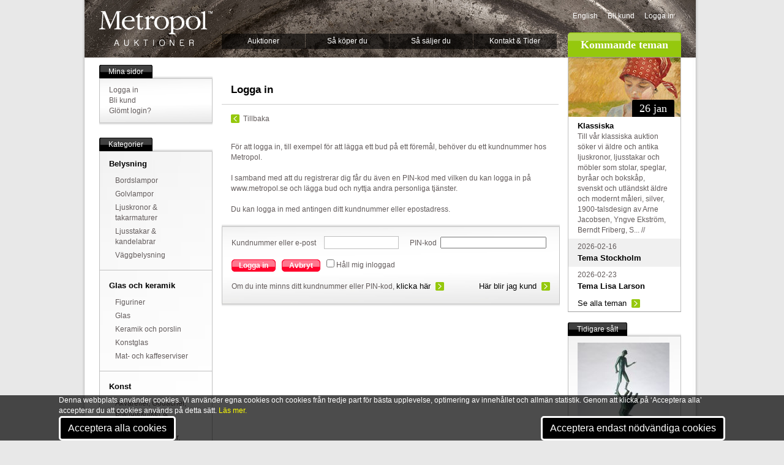

--- FILE ---
content_type: text/css
request_url: https://www.metropol.se/includes/css/style.css
body_size: 3304
content:
BODY
{
    LINE-HEIGHT: 17px;
    BACKGROUND-COLOR: #e8e8e8;
    FONT-FAMILY: Helvetica;
    COLOR: #635c5c;
    FONT-SIZE: 12px
}
A
{
    COLOR: #635c5c;
    TEXT-DECORATION: none
}
A:hover
{
    COLOR: #96c90d
}
H1
{
    COLOR: black
}
H2
{
    COLOR: black
}
H3
{
    COLOR: black
}
H4
{
    COLOR: black
}
H5
{
    COLOR: black
}
H6
{
    COLOR: black
}
H1
{
    LINE-HEIGHT: 25px;
    FONT-FAMILY: Times;
    MARGIN-BOTTOM: 15px;
    FONT-SIZE: 28px
}
H2
{
    FONT-FAMILY: Times;
    COLOR: white;
    FONT-SIZE: 18px
}
H3
{
    LINE-HEIGHT: 19px;
    FONT-SIZE: 13px
}
H4
{
    BORDER-BOTTOM: #d0d0d0 1px solid;
    PADDING-BOTTOM: 15px;
    PADDING-LEFT: 15px;
    PADDING-RIGHT: 15px;
    FONT-SIZE: 17px;
    PADDING-TOP: 15px
}
H5
{
    BORDER-BOTTOM: #d0d0d0 1px solid;
    PADDING-BOTTOM: 0px;
    PADDING-LEFT: 15px;
    PADDING-RIGHT: 15px;
    MARGIN-BOTTOM: 15px;
    FONT-SIZE: 12px;
    FONT-WEIGHT: normal;
    PADDING-TOP: 10px
}
B
{
    COLOR: black;
    FONT-WEIGHT: bold
}
HR
{
    BORDER-BOTTOM: #d0d0d0 1px solid;
    BORDER-LEFT: 0px;
    BORDER-TOP: 0px;
    BORDER-RIGHT: 0px
}
.left
{
    DISPLAY: inline;
    FLOAT: left
}
.right
{
    DISPLAY: inline;
    FLOAT: right;
    MARGIN-LEFT: 20px
}
.kommandeteman
{
    TEXT-ALIGN: center;
    LINE-HEIGHT: 40px;
    BACKGROUND: url(/images/module/tab_green.png)
}
#meta
{
    COLOR: white
}
.odd
{
    BACKGROUND-COLOR: #f0f0f0
}
.readmore
{
    PADDING-RIGHT: 22px;
    MARGIN-BOTTOM: 5px !important;
    BACKGROUND: url(/images/module/readmore.jpg) no-repeat right 50%;
    COLOR: black;
    FONT-SIZE: 13px
}
.readmore:hover
{
    TEXT-DECORATION: underline
}
.fadebakg
{
    POSITION: absolute;
    WIDTH: 100%;
    HEIGHT: 100%;
    LEFT: 0px
}
.fadebakg_wrap
{
    POSITION: relative;
    DISPLAY: inline-block
}
.button_red_wrap
{
    POSITION: relative;
    DISPLAY: inline-block;
    FLOAT: left;
    HEIGHT: 20px;
    MARGIN-RIGHT: 10px
}
.button_red_wrap LI
{
    HEIGHT: 20px
}
.button_red_wrap A
{
    POSITION: absolute;
    TEXT-INDENT: -999em;
    WIDTH: 100%;
    DISPLAY: block;
    HEIGHT: 100%
}
.button_red LI A
{
    POSITION: relative;
    TEXT-INDENT: 0px;
    WIDTH: auto;
    DISPLAY: block;
    HEIGHT: auto;
    COLOR: white
}
.button_red LI
{
    LINE-HEIGHT: 20px;
    DISPLAY: inline;
    BACKGROUND: url(/images/module/button_red.png) repeat-x center 50%;
    FLOAT: left;
    COLOR: white;
    FONT-SIZE: 12px;
    FONT-WEIGHT: bold
}
.button_red LI.start
{
    WIDTH: 12px;
    BACKGROUND: url(/images/module/button_red.png) repeat-x 50% top;
    HEIGHT: 20px
}
.button_red LI.end
{
    WIDTH: 12px;
    BACKGROUND: url(/images/module/button_red.png) repeat-x 50% bottom;
    HEIGHT: 20px
}
.bullet_green
{
    PADDING-BOTTOM: 0px !important;
    PADDING-LEFT: 18px !important;
    PADDING-RIGHT: 0px !important;
    BACKGROUND: url(/images/module/bullet_green.png) no-repeat 0px 3px;
    PADDING-TOP: 0px !important
}
.kundnr
{
    FLOAT: right;
    COLOR: black
}
.large
{
    LINE-HEIGHT: 23px;
    COLOR: black;
    FONT-SIZE: 19px;
    FONT-WEIGHT: bold
}
.achtung
{
    MIN-HEIGHT: 38px;
    PADDING-LEFT: 50px !important;
    WIDTH: 466px;
    BACKGROUND: url(/images/module/achtung.png) no-repeat
}
.attention
{
    COLOR: #ff002d;
    FONT-WEIGHT: bold
}
.cat_nav
{
    FLOAT: right;
    MARGIN-RIGHT: 15px
}
.cat_nav LI
{
    MARGIN: 0px 5px;
    FLOAT: left
}
.cat_nav LI.active A
{
    COLOR: black;
    FONT-WEIGHT: bold
}
.theme_nav LI
{
    MARGIN: 0px 5px;
    FLOAT: left
}
.theme_nav LI.active A
{
    COLOR: black;
    FONT-WEIGHT: bold
}
.vert-nav
{
    WIDTH: 150px
}
.vert-nav LI A
{
    LINE-HEIGHT: 17px
}
.vert-nav LI
{
    MARGIN: 5px 0px
}
.next
{
    PADDING-RIGHT: 20px;
    DISPLAY: block;
    BACKGROUND: url(/images/module/readmore.jpg) no-repeat right 1px
}
.prev
{
    LINE-HEIGHT: 16px;
    PADDING-LEFT: 20px;
    DISPLAY: block;
    BACKGROUND: url(/images/module/prev.jpg) no-repeat left 1px
}
.bnext
{
    LINE-HEIGHT: 16px;
    PADDING-LEFT: 20px;
    DISPLAY: block;
    BACKGROUND: url(/images/module/readmore.jpg) no-repeat left 1px
}
.active .bnext
{
    BACKGROUND: url(/images/module/readmore-active.jpg) no-repeat left 1px;
    COLOR: black
}
#pagewrapper-bakg
{
    POSITION: relative;
    PADDING-BOTTOM: 0px;
    PADDING-LEFT: 24px;
    WIDTH: 950px;
    PADDING-RIGHT: 24px;
    BACKGROUND: url(/images/module/topbakg.png) no-repeat center top;
    PADDING-TOP: 0px
}
#pagewrapper
{
    POSITION: relative;
    PADDING-BOTTOM: 0px;
    MARGIN: 0px auto;
    PADDING-LEFT: 7px;
    WIDTH: 1005px;
    PADDING-RIGHT: 7px;
    BACKGROUND: url(/images/module/largefadebakg.jpg) repeat-y;
    PADDING-TOP: 0px
}
#header
{
    WIDTH: 950px;
    HEIGHT: 93px
}
#header A
{
    COLOR: white
}
#logo
{
    TEXT-INDENT: -999em;
    WIDTH: 185px;
    DISPLAY: block;
    BACKGROUND: url(/images/module/logo.png) no-repeat center 50%;
    FLOAT: left;
    HEIGHT: 93px
}
#nav
{
    Z-INDEX: 10;
    POSITION: absolute;
    TEXT-ALIGN: center;
    MARGIN: 55px 15px 0px;
    WIDTH: 550px;
    DISPLAY: inline
}
#nav A
{
    DISPLAY: block;
    COLOR: white
}
#nav LI
{
    POSITION: relative;
    TEXT-ALIGN: center;
    LINE-HEIGHT: 25px;
    WIDTH: 136px;
    DISPLAY: inline;
    BACKGROUND: url(/images/module/pngbakg.png);
    FLOAT: left;
    COLOR: white;
    MARGIN-LEFT: 1px
}
#nav LI UL
{
    DISPLAY: none;
    BACKGROUND: black
}
#nav LI UL LI
{
    POSITION: relative;
    TEXT-ALIGN: left;
    PADDING-BOTTOM: 7px;
    LINE-HEIGHT: 14px;
    MARGIN: 0px;
    PADDING-LEFT: 15px;
    WIDTH: 121px;
    PADDING-RIGHT: 0px;
    BACKGROUND: black;
    CLEAR: left;
    BORDER-TOP: #d0d0d0 1px solid;
    FONT-WEIGHT: normal;
    PADDING-TOP: 7px
}
#nav UL LI:hover
{
    BACKGROUND: black
}
#nav LI:hover UL
{
    BACKGROUND-COLOR: black;
    DISPLAY: block
}
#nav LI:hover
{
    BACKGROUND: url(/images/module/tab_black.png) black repeat-x 0px -44px
}
#nav LI:first-child
{
    MARGIN: 0px
}
#top_rightcol
{
    WIDTH: 185px;
    DISPLAY: inline;
    FLOAT: right
}
#meta
{
    MARGIN: 10px 0px;
    WIDTH: 185px;
    DISPLAY: inline-block
}
#meta LI
{
    PADDING-BOTTOM: 8px;
    PADDING-LEFT: 8px;
    PADDING-RIGHT: 8px;
    DISPLAY: inline;
    FLOAT: left;
    PADDING-TOP: 8px
}
#main
{
    WIDTH: 950px;
    DISPLAY: inline-block
}
#search
{
    WIDTH: 520px;
    DISPLAY: inline-block;
    margin: -5px;
}
#search td {
padding: 5px;
text-align: right;
line-height: 12px;
}
#search .searchtitle
{
    COLOR: black;
    FONT-SIZE: 16px;
    FONT-WEIGHT: bold;
    MARGIN-RIGHT: 15px
}
#search .button_red_wrap {
margin-bottom: -5px!important;
}
#search INPUT
{
    BORDER-BOTTOM: silver 1px solid;
    BORDER-LEFT: silver 1px solid;
    PADDING-BOTTOM: 2px;
    PADDING-LEFT: 10px;
    WIDTH: 170px;
    PADDING-RIGHT: 10px;
    COLOR: #635c5c;
    BORDER-TOP: silver 1px solid;
    BORDER-RIGHT: silver 1px solid;
    PADDING-TOP: 2px
}
#search SELECT
{
    WIDTH: 200px;
}
#search SELECT.sortera
{
    WIDTH: 154px
}
#search SELECT.antal
{
    WIDTH: 60px
}
#leftcol
{
    MARGIN-TOP: 13px;
    WIDTH: 185px;
    DISPLAY: inline;
    FLOAT: left
}
#leftcol .fadebakg_wrap
{
    DISPLAY: block
}
.sidebar_wrap
{
    MARGIN-BOTTOM: 20px
}
.sidebar_header
{
    WIDTH: 185px;
    DISPLAY: inline-block
}
.sidebar_header LI
{
    LINE-HEIGHT: 22px;
    DISPLAY: inline;
    BACKGROUND: url(/images/module/tab_black.png) repeat-x 50% bottom;
    FLOAT: left;
    COLOR: white
}
.post_header LI
{
    LINE-HEIGHT: 22px;
    DISPLAY: inline;
    BACKGROUND: url(/images/module/tab_black.png) repeat-x 50% bottom;
    FLOAT: left;
    COLOR: white
}
.sidebar_header LI.start
{
    WIDTH: 15px;
    BACKGROUND: url(/images/module/tab_black.png) repeat-x 50% top;
    HEIGHT: 22px
}
.post_header LI.start
{
    WIDTH: 15px;
    BACKGROUND: url(/images/module/tab_black.png) repeat-x 50% top;
    HEIGHT: 22px
}
.sidebar_header LI.end
{
    WIDTH: 15px;
    BACKGROUND: url(/images/module/tab_black.png) repeat-x center 50%;
    HEIGHT: 22px
}
.post_header LI.end
{
    WIDTH: 15px;
    BACKGROUND: url(/images/module/tab_black.png) repeat-x center 50%;
    HEIGHT: 22px
}
.sidebar_content
{
    BORDER-BOTTOM: #a0a0a0 1px solid;
    POSITION: relative;
    BORDER-LEFT: silver 1px solid;
    BORDER-TOP: #a0a0a0 1px solid;
    BORDER-RIGHT: silver 1px solid
}
.sidebar_content UL
{
    PADDING-BOTTOM: 10px;
    PADDING-LEFT: 0px;
    PADDING-RIGHT: 0px;
    PADDING-TOP: 10px
}
.sidebar_wrap:first-child .sidebar_content UL
{
    PADDING-BOTTOM: 10px;
    PADDING-LEFT: 15px;
    PADDING-RIGHT: 15px;
    PADDING-TOP: 10px
}
.sidebar_wrap:first-child UL LI
{
    PADDING-BOTTOM: 0px;
    PADDING-LEFT: 0px;
    PADDING-RIGHT: 0px;
    BORDER-TOP: black 0px solid;
    PADDING-TOP: 0px
}
.sidebar_content UL LI
{
    PADDING-BOTTOM: 0px;
    PADDING-LEFT: 15px;
    PADDING-RIGHT: 15px;
    BORDER-TOP: silver 1px solid;
    PADDING-TOP: 15px
}
.sidebar_content UL LI:first-child
{
    BORDER-BOTTOM: medium none;
    BORDER-LEFT: medium none;
    BORDER-TOP: medium none;
    BORDER-RIGHT: medium none;
    PADDING-TOP: 0px
}
.sidebar_content LI UL
{
    PADDING-BOTTOM: 10px;
    LINE-HEIGHT: 17px;
    PADDING-LEFT: 10px;
    PADDING-RIGHT: 10px;
    PADDING-TOP: 5px
}
.sidebar_content LI UL LI
{
    BORDER-BOTTOM: medium none;
    BORDER-LEFT: medium none;
    PADDING-BOTTOM: 0px;
    MARGIN: 5px 0px;
    PADDING-LEFT: 0px;
    PADDING-RIGHT: 0px;
    BORDER-TOP: medium none;
    BORDER-RIGHT: medium none;
    PADDING-TOP: 0px
}
#maincol
{
    MARGIN: 30px 15px 0px;
    WIDTH: 550px;
    DISPLAY: inline;
    FLOAT: left
}
#maincol A:hover
{
    TEXT-DECORATION: underline
}
.post
{
    BORDER-BOTTOM: #a0a0a0 1px solid;
    BORDER-LEFT: silver 1px solid;
    WIDTH: 100%;
    DISPLAY: inline-block;
    MARGIN-BOTTOM: 20px;
    BORDER-TOP: #a0a0a0 1px solid;
    BORDER-RIGHT: silver 1px solid
}
.post_header
{
    DISPLAY: inline-block
}
.post_nav UL
{
    DISPLAY: inline-block
}
.post_header
{
    FLOAT: left
}
.post_nav
{
    FLOAT: right
}
.post_nav_fixed
{
    FLOAT: right
}
.post_nav LI
{
    POSITION: relative;
    TEXT-ALIGN: center;
    FLOAT: left;
    HEIGHT: 22px;
    MARGIN-LEFT: 3px
}
.post_nav_fixed LI
{
    POSITION: relative;
    TEXT-ALIGN: center;
    FLOAT: left;
    HEIGHT: 22px;
    MARGIN-LEFT: 3px
}
.post_nav_fixed A
{
    TEXT-ALIGN: center;
    PADDING-BOTTOM: 0px;
    LINE-HEIGHT: 22px;
    PADDING-LEFT: 11px;
    WIDTH: 10px;
    PADDING-RIGHT: 10px;
    DISPLAY: block;
    BACKGROUND: url(/images/module/tab_green_fixed.jpg) repeat-x left top;
    HEIGHT: 22px;
    COLOR: white;
    PADDING-TOP: 0px
}
.post_nav_fixed A:hover
{
    TEXT-DECORATION: none !important
}
.post_nav_fixed .active
{
    BACKGROUND: url(/images/module/tab_green_fixed.jpg) repeat-x left bottom
}
.post_nav LI LI
{
    LINE-HEIGHT: 22px;
    MARGIN: 0px;
    DISPLAY: inline;
    BACKGROUND: url(/images/module/tab_nav.jpg) repeat-x 0px -22px;
    FLOAT: left;
    COLOR: white
}
.post_nav li li a 
{
    position: relative;
    text-decoration: none!important;
}
.post_nav A
{
    Z-INDEX: 5;
    POSITION: absolute;
    TEXT-INDENT: -999em;
    WIDTH: 100%;
    DISPLAY: block;
    HEIGHT: 100%
}
.post_nav UL A
{
    Z-INDEX: 5;
    TEXT-INDENT: 0px;
    COLOR: white
}
.post_nav LI LI.start
{
    WIDTH: 12px;
    BACKGROUND: url(/images/module/tab_nav.jpg) repeat-x 50% top;
    HEIGHT: 22px
}
.post_nav LI LI.end
{
    WIDTH: 12px;
    BACKGROUND: url(/images/module/tab_nav.jpg) repeat-x 0px -44px;
    HEIGHT: 22px
}
.post_nav .active LI
{
    LINE-HEIGHT: 22px;
    DISPLAY: inline;
    BACKGROUND: url(/images/module/tab_nav.jpg) repeat-x 0px -88px;
    FLOAT: left;
    COLOR: white
}
.post_nav .active LI.start
{
    WIDTH: 12px;
    BACKGROUND: url(/images/module/tab_nav.jpg) repeat-x 0px -66px;
    HEIGHT: 22px
}
.post_nav .active LI.end
{
    WIDTH: 12px;
    BACKGROUND: url(/images/module/tab_nav.jpg) repeat-x 0px -110px;
    HEIGHT: 22px
}
.content
{
    POSITION: relative;
    PADDING-BOTTOM: 15px;
    PADDING-LEFT: 15px;
    WIDTH: 520px;
    PADDING-RIGHT: 15px;
    DISPLAY: inline;
    FLOAT: left;
    PADDING-TOP: 15px
}
.content H4
{
    PADDING-RIGHT: 0px;
    PADDING-LEFT: 0px;
    PADDING-BOTTOM: 0px;
    MARGIN: 0px;
    PADDING-TOP: 0px
}
#maincol .readmore
{
    LINE-HEIGHT: 18px
}
.list-4col
{
    DISPLAY: inline-block
}
.list-4col A
{
    LINE-HEIGHT: 14px;
    MARGIN-TOP: 10px;
    DISPLAY: block;
    COLOR: black;
    FONT-WEIGHT: bold
}
.list-4col A:hover
{
    COLOR: #ff002d;
    TEXT-DECORATION: none !important
}
.list-4col LI
{
    LINE-HEIGHT: 14px;
    WIDTH: 95px;
    DISPLAY: inline;
    MARGIN-BOTTOM: 20px;
    FLOAT: left;
    MARGIN-LEFT: 37px;
    FONT-SIZE: 11px
}
.list-4col LI:first-child
{
    MARGIN-LEFT: 0px
}
.list-4col .zoomstarimage
{
    BORDER-BOTTOM: black 1px solid;
    POSITION: relative;
    HEIGHT: 100px;
    VERTICAL-ALIGN: bottom
}
.list-4col .zoomstarimage IMG
{
    POSITION: absolute;
    BOTTOM: 0px
}
.list-4col_NEW
{
    DISPLAY: inline-block
}
.list-4col_NEW A
{
    LINE-HEIGHT: 14px;
    MARGIN-TOP: 10px;
    DISPLAY: block;
    COLOR: black;
    FONT-WEIGHT: bold
}
.list-4col_NEW A:hover
{
    COLOR: #ff002d;
    TEXT-DECORATION: none !important
}
.list-4col_NEW LI
{
    LINE-HEIGHT: 14px;
    WIDTH: 145px;
    DISPLAY: inline;
    MARGIN-BOTTOM: 50px;
    FLOAT: left;
    MARGIN-LEFT: 37px;
    FONT-SIZE: 11px
}
.list-4col_NEW LI:first-child
{
    MARGIN-LEFT: 0px
}
.list-4col_NEW .zoomstarimage
{
    BORDER-BOTTOM: black 1px solid;
    POSITION: relative;
    HEIGHT: 140px;
    VERTICAL-ALIGN: bottom
}
.list-4col_NEW .zoomstarimage IMG
{
    POSITION: absolute;
    BOTTOM: 0px
}
.list-3col
{
    DISPLAY: inline-block
}
.list-3col A
{
    LINE-HEIGHT: 14px;
    MARGIN-TOP: 10px;
    DISPLAY: block;
    COLOR: black;
    FONT-WEIGHT: bold
}
.list-3col A:hover
{
    COLOR: #ff002d;
    TEXT-DECORATION: none !important
}
.list-3col LI
{
    LINE-HEIGHT: 14px;
    WIDTH: 140px;
    DISPLAY: inline;
    MARGIN-TOP: 50px;
    MARGIN-BOTTOM: 20px;
    FLOAT: left;
    MARGIN-LEFT: 37px;
    FONT-SIZE: 11px
}
.list-3col LI:first-child
{
    MARGIN-LEFT: 0px
}
.list-3col .zoomstarimage
{
    BORDER-BOTTOM: black 1px solid;
    POSITION: relative;
    HEIGHT: 100px;
    VERTICAL-ALIGN: bottom
}
.list-3col .zoomstarimage IMG
{
    POSITION: absolute;
    BOTTOM: 0px
}

.zoomstarimage .star
{
    POSITION: absolute;
    TEXT-INDENT: -999em;
    WIDTH: 20px;
    BOTTOM: 0px;
    BACKGROUND: url(/images/module/star.png) 50% top;
    HEIGHT: 14px;
    RIGHT: 0px
}
.zoomstarimage .active
{
    BACKGROUND: url(/images/module/star.png) 50% center
}
.zoomstarimage .remove
{
    BACKGROUND: url(/images/module/star.png) 50% bottom
}
.zoomstarimage .zoom
{
    POSITION: absolute;
    TEXT-INDENT: -999em;
    WIDTH: 20px;
    BOTTOM: 0px;
    BACKGROUND: url(/images/module/zoom.png) 50% top;
    HEIGHT: 14px;
    RIGHT: 21px
}
.zoomstarimage .zoom_large
{
    POSITION: absolute;
    TEXT-INDENT: -999em;
    WIDTH: 24px;
    BOTTOM: 0px;
    BACKGROUND: url(/images/module/zoom_large.png) 50% top;
    HEIGHT: 18px;
    LEFT: 10px
}
A.fav_star
{
    POSITION: absolute;
    TEXT-INDENT: -999em;
    WIDTH: 22px;
    DISPLAY: block;
    BACKGROUND: url(/images/module/fav_star.jpg) 50% top;
    HEIGHT: 17px;
    TOP: -6px
}
A.update
{
    PADDING-LEFT: 20px;
    BACKGROUND: url(/images/module/update.jpg) no-repeat left top;
    COLOR: black
}
.content .date_tab
{
    POSITION: absolute;
    TOP: 0px;
    RIGHT: 15px
}
.content .date_tab LI
{
    LINE-HEIGHT: 28px;
    DISPLAY: inline;
    BACKGROUND: url(/images/module/tab_green_large.png) repeat-x center 50%;
    FLOAT: left;
    COLOR: white
}
.content .date_tab LI.start
{
    WIDTH: 12px;
    BACKGROUND: url(/images/module/tab_green_large.png) repeat-x 50% top;
    HEIGHT: 28px
}
.content .date_tab LI.end
{
    WIDTH: 12px;
    BACKGROUND: url(/images/module/tab_green_large.png) repeat-x 50% bottom;
    HEIGHT: 28px
}
#sign
{
    WIDTH: 520px;
    DISPLAY: inline-block
}
#sign .searchtitle
{
    COLOR: black;
    FONT-SIZE: 16px;
    FONT-WEIGHT: bold;
    MARGIN-RIGHT: 15px
}
#sign INPUT[type=text]
{
    BORDER-BOTTOM: silver 1px solid;
    BORDER-LEFT: silver 1px solid;
    PADDING-BOTTOM: 2px;
    MARGIN: 0px 15px 0px 10px;
    PADDING-LEFT: 10px;
    WIDTH: 100px;
    PADDING-RIGHT: 10px;
    COLOR: #635c5c;
    BORDER-TOP: silver 1px solid;
    BORDER-RIGHT: silver 1px solid;
    PADDING-TOP: 2px
}
#search .button_red_wrap
{
    MARGIN: 0px 0px 0px 10px;
    FLOAT: right
}
#sign .readmore
{
    LINE-HEIGHT: 17px
}
#rightcol
{
    WIDTH: 185px;
    DISPLAY: inline;
    FLOAT: left
}
#rightcol .sidebar_content LI
{
    MARGIN-BOTTOM: 0px
}
#rightcol LI DIV
{
    PADDING-BOTTOM: 5px;
    PADDING-LEFT: 15px;
    PADDING-RIGHT: 15px;
    PADDING-TOP: 5px
}
#rightcol LI
{
    POSITION: relative
}
#rightcol .date_tab
{
    POSITION: absolute;
    TOP: 59px;
    RIGHT: 0px
}
#rightcol .date_tab H2
{
    FONT-WEIGHT: normal
}
#rightcol .date_tab LI
{
    LINE-HEIGHT: 28px;
    DISPLAY: inline;
    BACKGROUND: url(/images/module/tab_black_large.png) repeat-x center 50%;
    FLOAT: left;
    COLOR: white
}
#rightcol .date_tab LI.start
{
    WIDTH: 12px;
    BACKGROUND: url(/images/module/tab_black_large.png) repeat-x 50% top;
    HEIGHT: 28px
}
#rightcol .date_tab LI.end
{
    WIDTH: 12px;
    BACKGROUND: url(/images/module/tab_black_large.png) repeat-x 50% bottom;
    HEIGHT: 28px
}
#footer
{
    MARGIN: 0px auto;
    WIDTH: 950px;
    HEIGHT: 142px
}
#footer UL
{
    PADDING-BOTTOM: 0px;
    PADDING-LEFT: 0px;
    PADDING-RIGHT: 0px;
    DISPLAY: inline-block;
    PADDING-TOP: 0px
}
#footer LI LI
{
    BORDER-BOTTOM: 0px;
    BORDER-LEFT: 0px;
    MARGIN: 5px;
    PADDING-LEFT: 15px;
    HEIGHT: auto;
    BORDER-TOP: 0px;
    BORDER-RIGHT: 0px
}
#footer LI LI:first-child
{
    PADDING-BOTTOM: 0px;
    MARGIN-TOP: 10px !important;
    PADDING-LEFT: 15px;
    PADDING-RIGHT: 0px;
    PADDING-TOP: 0px
}
#footer LI:first-child
{
    BORDER-BOTTOM: 0px;
    BORDER-LEFT: 0px;
    PADDING-BOTTOM: 0px;
    PADDING-LEFT: 15px;
    PADDING-RIGHT: 15px;
    BORDER-TOP: 0px;
    BORDER-RIGHT: 0px;
    PADDING-TOP: 15px
}
#footer LI
{
    BORDER-BOTTOM: 0px;
    BORDER-LEFT: #a0a0a0 1px solid;
    WIDTH: 206px;
    FLOAT: left;
    HEIGHT: 122px;
    BORDER-TOP: 0px;
    BORDER-RIGHT: 0px
}
#footer .sidebar_content
{
    DISPLAY: inline-block
}
#footer .readmore
{
    COLOR: #635c5c;
    FONT-SIZE: 12px
}
TABLE
{
    TEXT-ALIGN: left;
    WIDTH: 100%;
    BORDER-COLLAPSE: collapse
}
TABLE
{
    POSITION: relative;
    PADDING-BOTTOM: 5px;
    LINE-HEIGHT: 14px;
    PADDING-LEFT: 5px;
    PADDING-RIGHT: 5px;
    PADDING-TOP: 5px
}
TH
{
    POSITION: relative;
    PADDING-BOTTOM: 5px;
    LINE-HEIGHT: 14px;
    PADDING-LEFT: 5px;
    PADDING-RIGHT: 5px;
    PADDING-TOP: 5px
}
TD
{
    POSITION: relative;
    PADDING-BOTTOM: 5px;
    LINE-HEIGHT: 14px;
    PADDING-LEFT: 5px;
    PADDING-RIGHT: 5px;
    PADDING-TOP: 5px
}
TR.odd TD
{
    BACKGROUND-COLOR: #f0f0f0
}
TH
{
    FONT-WEIGHT: normal
}
THEAD TH
{
    BORDER-BOTTOM: #d0d0d0 1px solid;
    POSITION: relative;
    COLOR: black;
    FONT-WEIGHT: normal
}
TABLE A.zoom
{
    TEXT-INDENT: -999em;
    WIDTH: 20px;
    DISPLAY: block;
    BACKGROUND: url(/images/module/zoom.png) 50% top;
    HEIGHT: 14px
}
TBODY A.mail
{
    TEXT-INDENT: -999em;
    WIDTH: 14px;
    DISPLAY: block;
    BACKGROUND: url(/images/module/readmore.jpg) 50% top;
    HEIGHT: 14px
}
THEAD A.mail
{
    LINE-HEIGHT: 5px;
    TEXT-INDENT: -999em;
    WIDTH: 13px;
    DISPLAY: block;
    BACKGROUND: url(/images/module/mail.jpg) 50% top;
    HEIGHT: 9px
}
TABLE .first
{
    PADDING-LEFT: 15px
}
TABLE .last
{
    PADDING-RIGHT: 15px
}
.info
{
    TEXT-INDENT: -999em;
    WIDTH: 14px;
    DISPLAY: inline-block;
    BACKGROUND: url(/images/module/info.png) 50% top;
    HEIGHT: 13px
}
.infomail
{
    TEXT-INDENT: -999em;
    WIDTH: 14px;
    DISPLAY: inline-block;
    BACKGROUND: url(/images/module/infomail.png) 50% top;
    HEIGHT: 13px
}
.infomobile
{
    TEXT-INDENT: -999em;
    WIDTH: 14px;
    DISPLAY: inline-block;
    BACKGROUND: url(/images/module/infomobile.png) 50% top;
    HEIGHT: 13px
}
.share_menu LI
{
    BORDER-LEFT: #d0d0d0 1px solid;
    PADDING-BOTTOM: 0px;
    LINE-HEIGHT: 30px;
    PADDING-LEFT: 20px;
    WIDTH: 59px;
    PADDING-RIGHT: 10px;
    FLOAT: left;
    HEIGHT: 30px;
    PADDING-TOP: 10px
}
.share_menu LI A
{
    LINE-HEIGHT: 20px;
    DISPLAY: block;
    HEIGHT: 20px
}
.share_menu LI:first-child
{
    BORDER-BOTTOM: medium none;
    BORDER-LEFT: medium none;
    BORDER-TOP: medium none;
    BORDER-RIGHT: medium none
}
.share_menu SPAN
{
    LINE-HEIGHT: 16px;
    FLOAT: left;
    HEIGHT: 16px;
    MARGIN-RIGHT: 5px
}
.share_menu .mail
{
    WIDTH: 13px;
    DISPLAY: block;
    BACKGROUND: url(/images/module/mail.jpg) no-repeat center 50%;
    HEIGHT: 18px
}
.share_menu UL
{
    POSITION: absolute;
    BOTTOM: 25px;
    DISPLAY: none;
    RIGHT: -10px;
    PADDING-TOP: 10px
}
.share_menu UL LI
{
    BORDER-BOTTOM: medium none;
    BORDER-LEFT: medium none;
    PADDING-BOTTOM: 5px;
    LINE-HEIGHT: 16px;
    BACKGROUND-COLOR: #f0f0f0;
    PADDING-LEFT: 15px;
    WIDTH: 100px;
    PADDING-RIGHT: 15px;
    FLOAT: none;
    HEIGHT: 24px;
    BORDER-TOP: medium none;
    BORDER-RIGHT: medium none;
    PADDING-TOP: 5px
}
.share_menu LI:hover UL
{
    BACKGROUND-COLOR: #f0f0f0;
    DISPLAY: block
}
.tipsy
{
    Z-INDEX: 100000;
    POSITION: absolute;
    PADDING-BOTTOM: 5px;
    PADDING-LEFT: 5px;
    PADDING-RIGHT: 5px;
    FONT-SIZE: 10px;
    PADDING-TOP: 5px
}
.tipsy-inner
{
    TEXT-ALIGN: center;
    PADDING-BOTTOM: 3px;
    BACKGROUND-COLOR: black;
    PADDING-LEFT: 15px;
    PADDING-RIGHT: 15px;
    MAX-WIDTH: 200px;
    COLOR: white;
    PADDING-TOP: 4px
}
.tipsy-inner
{
}
.tipsy-arrow
{
    POSITION: absolute;
    WIDTH: 9px;
    BACKGROUND: url(/images/module/tipsy.gif) no-repeat left top;
    HEIGHT: 5px
}
.tipsy-n .tipsy-arrow
{
    MARGIN-LEFT: -4px;
    TOP: 0px;
    LEFT: 50%
}
.tipsy-nw .tipsy-arrow
{
    TOP: 0px;
    LEFT: 10px
}
.tipsy-ne .tipsy-arrow
{
    TOP: 0px;
    RIGHT: 10px
}
.tipsy-s .tipsy-arrow
{
    BOTTOM: 0px;
    BACKGROUND-POSITION: left bottom;
    MARGIN-LEFT: -4px;
    LEFT: 50%
}
.tipsy-sw .tipsy-arrow
{
    BOTTOM: 0px;
    BACKGROUND-POSITION: left bottom;
    LEFT: 10px
}
.tipsy-se .tipsy-arrow
{
    BOTTOM: 0px;
    BACKGROUND-POSITION: left bottom;
    RIGHT: 10px
}
.tipsy-e .tipsy-arrow
{
    MARGIN-TOP: -4px;
    WIDTH: 5px;
    BACKGROUND-POSITION: right top;
    HEIGHT: 9px;
    TOP: 50%;
    RIGHT: 0px
}
.tipsy-w .tipsy-arrow
{
    MARGIN-TOP: -4px;
    WIDTH: 5px;
    HEIGHT: 9px;
    TOP: 50%;
    LEFT: 0px
}
.shadow-top
{
    DISPLAY: block;
    BACKGROUND: url(/images/module/fadebakg-border-top.jpg) repeat-x;
    PADDING-TOP: 5px
}
.shadow-bottom
{
    PADDING-BOTTOM: 5px;
    DISPLAY: block;
    BACKGROUND: url(/images/module/fadebakg-border-bottom.jpg) repeat-x 50% bottom
}
.sidebar_wrap
{
    POSITION: relative;
    PADDING-TOP: 18px
}
.sidebar_header
{
    POSITION: absolute;
    TOP: 0px
}
.fadebakg_wrap
{
    BORDER-LEFT: silver 1px solid;
    BORDER-RIGHT: silver 1px solid
}
.narrow
{
    WIDTH: 350px;
    FLOAT: right
}
.narrow H4
{
    BORDER-BOTTOM: 0px;
    BORDER-LEFT: 0px;
    PADDING-BOTTOM: 0px;
    PADDING-LEFT: 0px;
    PADDING-RIGHT: 0px;
    BORDER-TOP: 0px;
    BORDER-RIGHT: 0px;
    PADDING-TOP: 0px
}
.narrow HR
{
    MARGIN: 20px 0px
}
